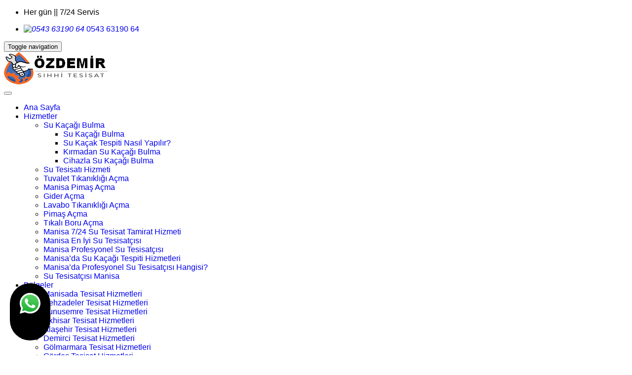

--- FILE ---
content_type: text/html; charset=UTF-8
request_url: https://www.sihhitesisat.net/pg_120_anafartalar-tesisatci-su-tesisatcisi-su-tesisat
body_size: 13313
content:
<!DOCTYPE html>
<html lang="tr">
									
						
		
		<html xmlns="https://www.w3.org/1999/xhtml" lang="tr-TR">
		
		<head>
			<script>
  (function(i,s,o,g,r,a,m){i['GoogleAnalyticsObject']=r;i[r]=i[r]||function(){
  (i[r].q=i[r].q||[]).push(arguments)},i[r].l=1*new Date();a=s.createElement(o),
  m=s.getElementsByTagName(o)[0];a.async=1;a.src=g;m.parentNode.insertBefore(a,m)
  })(window,document,'script','//www.google-analytics.com/analytics.js','ga');

  ga('create', 'G-YJY4WGB74P', 'auto');
  ga('send', 'pageview');

</script>
		
		<meta http-equiv="Content-Type" content="text/html; charset=UTF-8" />
		
			
				
				<title>
				Cumhuriyet Tesisat | &#9742;&#65039; 0543 63190 64			 	
			 	 
				</title>

<meta name="description" content=" &#9742;&#65039; 0543 63190 64 | Sıhhı Tesisat tamirat tadilat işleri yapılır. Klozet Lavabo Gider Tıkanıklığı Açma">
<meta name="keywords" content="tesisat , tıkanıklık, açma, kanal açma  "/>
<META NAME="author" CONTENT="Serdar Özdemir;sihhitesisatnet@gmail.com">
<META NAME="subject" CONTENT="Manisa Su Tesisatçısı & Tesisatçı & Su Tesisat & Su Kaçağı Tespiti">
<meta name="contact" content="sihhitesisatnet@gmail.com">
<META NAME="Geography" CONTENT="Dilşikar Mah. Borsa Cad. 70 Şehzadeler 45010 Manisa">
<meta name=”geo.region” content=”TR” />
<meta name=”geo.placename” content="Manisa" />
<meta name="language" CONTENT="Türkçe">
<meta name="copyright" CONTENT="Manisa Su Tesisatçısı & Tesisatçı & Su Tesisat & Su Kaçağı Tespiti">
<META NAME="zipcode" CONTENT="45010">
<META NAME="city" CONTENT="Manisa">
<META NAME="country" CONTENT="Türkiye">
<META NAME="Designer" CONTENT="Tamer Yüksel">
<meta name="google-site-verification" content="Vbzkam2mWNaPofyZN0cLsPltrDSWWu92ULx-vcWiWI0" /><meta name="yandex-verification" content="df6299aa05c688c0" /><link rel="author" href="https://plus.google.com/111115040455611312840" />
<META NAME="Publisher" CONTENT="Ankara Hosting Grafik Tasarım">
<meta name="revisit-after" content="10 days">
<meta name="robots" content="index, follow">
<meta name="googlebot" content="index, follow">
<meta property="datePublished"  content="2023-12-28">
<meta name="abstract" content="Su Tesisatçısı & Tesisatçı & Su Tesisat & Su Kaçağı Tespiti .Gider ve diğer tıkanıklıklarda özel ekipmanımız sayesinde hızlı çözüm sunuyoruz">
<meta name="twitter:site" content="@manisatesisatcinet">  
<meta name="twitter:creator" content="manisatesisatcinet">
<meta name="distribution" content="global">
<meta name="generator" content="UltraEdit">
<meta name="rating" CONTENT="general">
<meta name="host" CONTENT="www.ankarahosting.com">
<meta name="web_author" content="Tamer Yüksel">
<meta name="reply-to" content="sihhitesisatnet@gmail.com">

<meta property="fb:app_id" content=""> 
<meta property="article:author" content="https://www.facebook.com/sihhitesisat.net/">  
<meta property="article:publisher" content="https://www.facebook.com/sihhitesisat.net/">
<meta property="og:url" content="http://www.sihhitesisat.net" />
<meta property="og:type" content="website" />
<meta property="og:title" content="Cumhuriyet Tesisat" />
<meta property="og:description" content="Sıhhı Tesisat tamirat tadilat işleri yapılır. Klozet Lavabo Gider Tıkanıklığı Açma" />
<meta property="og:image"   content="http://www.sihhitesisat.net" />
  
<meta name="dc.language" CONTENT="TR">
<meta name="dc.source" CONTENT="http://sihhitesisat.net">
<meta name="dc.title" CONTENT="Manisa Su Tesisatçısı & Tesisatçı & Su Tesisat & Su Kaçağı Tespiti">
<meta name="dc.description" CONTENT="Su Tesisatçısı & Tesisatçı & Su Tesisat & Su Kaçağı Tespiti .Gider ve diğer tıkanıklıklarda özel ekipmanımız sayesinde hızlı çözüm sunuyoruz">

<link rel="author" href="https://plus.google.com/111115040455611312840" />
<link href="image/favicon.png" rel="shortcut icon" type="image/x-icon"/>
<link rel="canonical" href="http://sihhitesisat.net/" />
<link rel="canonical" href="https://sihhitesisat.net/" />
<link rel="canonical" href="http://www.sihhitesisat.net/" />	
<link  rel="alternate" hreflang="TR" />	
<!-- SıhhiTesisat Plumco --> 
	  <meta charset="utf-8">
    <meta http-equiv="X-UA-Compatible" content="IE=edge">
    <meta name="viewport" content="width=device-width, initial-scale=1">
    <meta name="author" content="wpOceans">    
    <link href="assets/css/font-awesome.min.css" rel="stylesheet">
    <link href="assets/css/themify-icons.css" rel="stylesheet">
    <link href="assets/css/flaticon.css" rel="stylesheet">
    <link href="assets/css/bootstrap.min.css" rel="stylesheet">
    <link href="assets/css/animate.css" rel="stylesheet">
    <link href="assets/css/owl.carousel.css" rel="stylesheet">
    <link href="assets/css/owl.theme.css" rel="stylesheet">
    <link href="assets/css/slick.css" rel="stylesheet">
    <link href="assets/css/slick-theme.css" rel="stylesheet">
    <link href="assets/css/swiper.min.css" rel="stylesheet">
    <link href="assets/css/owl.transitions.css" rel="stylesheet">
    <link href="assets/css/jquery.fancybox.css" rel="stylesheet">
    <link href="assets/css/odometer-theme-default.css" rel="stylesheet">
    <link href="assets/css/style.css" rel="stylesheet">	
    <link href="assets/css/lightbox.css" rel="stylesheet">
    <link href="assets/css/lightbox.min.css" rel="stylesheet"> 
</head>

<body>
    <div class="page-wrapper">
    	 <header id="header">
             <div class="topbar">
                <div class="container">
                    <div class="row">
                        <div class="col col-lg-7 col-md-5 col-sm-12 col-12">
                            <div class="contact-intro">
                                <ul>
                                    <li><i><img src="assets/images/icon/1.png" alt=""></i>Her gün     ||   7/24 Servis</li>
                                </ul>
                            </div>
                        </div>
                        <div class="col col-lg-5 col-md-7 col-sm-12 col-12">
                            <div class="contact-info">
                                <ul>
                                    <li><a href="tel:0543 63190 64"><i><img src="assets/images/icon/2.png" alt="0543 63190 64"></i> 0543 63190 64</a></li>
                                  <!--  <li class="lan-sec">
                                        <div class="lang-menu">
                                            <button class="flag-button">
                                                <span class="flag-img">
                                                    <img src="assets/images/flag/en.svg" alt="">
                                                    <span>English</span>
                                                </span>
                                            </button>
                                            <ul class=""> 
                                                <li class="flag-item">
                                                    <span class="flag-img">
                                                        <img src="assets/images/flag/es.png" alt="">
                                                        <span>Spain</span>
                                                    </span>
                                                </li>
                                                <li class="flag-item">
                                                    <span class="flag-img">
                                                        <img src="assets/images/flag/fr.png" alt="">
                                                        <span>France</span>
                                                    </span>
                                                </li>
                                                <li class="flag-item">
                                                    <span class="flag-img">
                                                        <img src="assets/images/flag/it.png" alt="">
                                                        <span>Italy</span>
                                                    </span>
                                                </li>

                                            </ul>
                                        </div>
                                    </li> --->
                                </ul>
                            </div>
                        </div>
                    </div>
                </div>
            </div>              <div class="wpo-site-header">
                <nav class="navigation navbar navbar-expand-lg navbar-light">
                    <div class="container">
                        <div class="row align-items-center">
                            <div class="col-lg-3 col-md-3 col-3 d-lg-none dl-block">
                                <div class="mobail-menu">
                                    <button type="button" class="navbar-toggler open-btn">
                                        <span class="sr-only">Toggle navigation</span>
                                        <span class="icon-bar first-angle"></span>
                                        <span class="icon-bar middle-angle"></span>
                                        <span class="icon-bar last-angle"></span>
                                    </button>
                                </div>
                            </div>
                            <div class="col-lg-2 col-md-6 col-6">
                                <div class="navbar-header">
                                    <a class="navbar-brand" href="index.php"><img src="image/logo.png"
                                            alt="Manisa Su Tesisatçısı & Tesisatçı & Su Tesisat & Su Kaçağı Tespiti"></a>
                                </div>
                            </div>


                          
                            <div class="col-lg-9 ">
                                <div id="navbar" class="collapse navbar-collapse navigation-holder">
                                    <button class="menu-close"><i class="ti-close"></i></button>
                                    <ul class="nav navbar-nav mb-2 mb-lg-0">
                                        <li><a   href="index.php">Ana Sayfa</a></li>
                                        <li class="menu-item-has-children">
                                            <a   href="#">Hizmetler</a>
                                            <ul class="sub-menu">
                                            	<li class="menu-item-has-children">
                                                    <a href="#">Su Kaçağı Bulma</a>
                                                    <ul class="sub-menu">
                                                        
					<li><a href="pg_30_su-kacagi-bulma">Su Kaçağı Bulma</a></li> 
						
					
					
					<li><a href="pg_31_su-kacak-tespiti-nasil-yapilir">Su Kaçak Tespiti Nasıl Yapılır?</a></li> 
						
					
					
					<li><a href="pg_32_kirmadan-su-kacagi-bulma">Kırmadan Su Kaçağı Bulma</a></li> 
						
					
					
					<li><a href="pg_33_cihazla-su-kacagi-bulma">Cihazla Su Kaçağı Bulma</a></li> 
						
					
					                                                    </ul>
                                                </li>
                                               
					<li><a href="pg_20_su-tesisati-hizmeti">Su Tesisatı Hizmeti</a></li> 
						
					
					
					<li><a href="pg_21_tuvalet-tikanikligi-acma">Tuvalet Tıkanıklığı Açma</a></li> 
						
					
					
					<li><a href="pg_2433_manisa-pimas-acma">Manisa Pimaş Açma</a></li> 
						
					
					
					<li><a href="pg_22_gider-acma">Gider Açma</a></li> 
						
					
					
					<li><a href="pg_23_lavabo-tikanikligi-acma">Lavabo Tıkanıklığı Açma</a></li> 
						
					
					
					<li><a href="pg_24_pimas-acma">Pimaş Açma</a></li> 
						
					
					
					<li><a href="pg_25_tikali-boru-acma">Tıkalı Boru Açma</a></li> 
						
					
					
					<li><a href="pg_3477_manisa-7-24-su-tesisat-tamirat-hizmeti">Manisa 7/24 Su Tesisat Tamirat Hizmeti </a></li> 
						
					
					
					<li><a href="pg_3478_manisa-en-iyi-su-tesisatcisi">Manisa En İyi Su Tesisatçısı </a></li> 
						
					
					
					<li><a href="pg_3479_manisa-profesyonel-su-tesisatcisi">Manisa Profesyonel Su Tesisatçısı</a></li> 
						
					
					
					<li><a href="pg_3480_manisada-su-kacagi-tespiti-hizmetleri">Manisa’da  Su Kaçağı Tespiti Hizmetleri </a></li> 
						
					
					
					<li><a href="pg_3481_manisada-profesyonel-su-tesisatcisi-hangisi">Manisa’da Profesyonel Su Tesisatçısı Hangisi?</a></li> 
						
					
					
					<li><a href="pg_3482_su-tesisatcisi-manisa">Su Tesisatçısı Manisa </a></li> 
						
					
					                                            </ul>
                                        </li>
                                         <li class="menu-item-has-children">
                                            <a  href="#">Bölgeler</a>
                                            <ul class="sub-menu">
                                                <li><a href="kategori_30_1_manisada-tesisat-hizmetleri">Manisada Tesisat Hizmetleri</a></li><li><a href="kategori_35_1_sehzadeler-tesisat-hizmetleri">Şehzadeler Tesisat Hizmetleri</a></li><li><a href="kategori_36_1_yunusemre-tesisat-hizmetleri">Yunusemre Tesisat Hizmetleri</a></li><li><a href="kategori_38_1_akhisar-tesisat-hizmetleri">Akhisar Tesisat Hizmetleri</a></li><li><a href="kategori_39_1_alasehir-tesisat-hizmetleri">Alaşehir Tesisat Hizmetleri</a></li><li><a href="kategori_40_1_demirci-tesisat-hizmetleri">Demirci Tesisat Hizmetleri</a></li><li><a href="kategori_41_1_golmarmara-tesisat-hizmetleri">Gölmarmara Tesisat Hizmetleri</a></li><li><a href="kategori_42_1_gordes-tesisat-hizmetleri">Gördes Tesisat Hizmetleri</a></li><li><a href="kategori_43_1_kirkagac-tesisat-hizmetleri">Kırkağaç Tesisat Hizmetleri</a></li><li><a href="kategori_44_1_koprubasi-tesisat-hizmetleri">Köprübaşı Tesisat Hizmetleri</a></li><li><a href="kategori_45_1_kula-tesisat-hizmetleri">Kula Tesisat Hizmetleri</a></li><li><a href="kategori_46_1_salihli-tesisat-hizmetleri">Salihli Tesisat Hizmetleri</a></li><li><a href="kategori_47_1_sarigol-tesisat-hizmetleri">Sarıgöl Tesisat Hizmetleri</a></li><li><a href="kategori_37_1_ahmetli-tesisat-hizmetleri">Ahmetli Tesisat Hizmetleri</a></li><li><a href="kategori_48_1_saruhanli-tesisat-hizmetleri">Saruhanlı Tesisat Hizmetleri</a></li><li><a href="kategori_50_1_selendi-tesisat-hizmetleri">Selendi Tesisat Hizmetleri</a></li><li><a href="kategori_51_1_soma-tesisat-hizmetleri">Soma Tesisat Hizmetleri</a></li><li><a href="kategori_52_1_turgutlu-tesisat-hizmetleri">Turgutlu  Tesisat Hizmetleri</a></li><li><a href="kategori_53_1_alaybey-tesisat-hizmetleri">Alaybey Tesisat Hizmetleri</a></li><li><a href="kategori_54_1_adakale-tesisat-hizmetleri">Adakale Tesisat Hizmetleri</a></li><li><a href="kategori_55_1_karaagacli-tesisat-hizmetleri">Karaağaçlı Tesisat Hizmetleri</a></li><li><a href="kategori_56_1_karaoglanli-tesisat-hizmetleri">Karaoğlanlı Tesisat Hizmetleri</a></li><li><a href="kategori_57_1_muradiye-tesisat-hizmetleri">Muradiye Tesisat Hizmetleri</a></li>                                            </ul>
                                        </li>
                                         <li class="menu-item-has-children">
                                            <a   href="#">Manisa Tesisat</a>
                                            <ul class="sub-menu">
                                               
					<li><a href="pg_100_manisa-tesisat">Manisa Tesisat</a></li> 
						
					
					
					<li><a href="pg_101_anafartalar-tesisat">Anafartalar Tesisat</a></li> 
						
					
					
					<li><a href="pg_102_75yil-tesisat">75.Yıl Tesisat</a></li> 
						
					
					
					<li><a href="pg_103_adakale-mahallesi-tesisat">Adakale Mahallesi Tesisat</a></li> 
						
					
					
					<li><a href="pg_104_adnan-menderes-mahallesi-tesisat">Adnan Menderes Mahallesi Tesisat</a></li> 
						
					
					
					<li><a href="pg_105_ahmet-bedevi-mahallesi-tesisat">Ahmet Bedevi Mahallesi Tesisat</a></li> 
						
					
					
					<li><a href="pg_106_akincilar-mahallesi-tesisat">Akıncılar Mahallesi Tesisat</a></li> 
						
					
					
					<li><a href="pg_107_akmescit-mahallesi-tesisat">Akmescit Mahallesi Tesisat</a></li> 
						
					
					
					<li><a href="pg_108_akpinar-mahallesi-tesisat">Akpınar Mahallesi Tesisat</a></li> 
						
					
					
					<li><a href="pg_109_alaybey-mahallesi-tesisat">Alaybey Mahallesi Tesisat</a></li> 
						
					
					
					<li><a href="pg_110_arda-mahallesi-tesisat">Arda Mahallesi Tesisat</a></li> 
						
					
					
					<li><a href="pg_111_ataturk-mahallesi-tesisat">Atatürk Mahallesi Tesisat</a></li> 
						
					
					
					<li><a href="pg_112_ayniali-mahallesi-tesisat">Ayniali Mahallesi Tesisat</a></li> 
						
					
					
					<li><a href="pg_113_barbaros-mahallesi-tesisat">Barbaros Mahallesi Tesisat</a></li> 
						
					
					
					<li><a href="pg_114_dere-mahallesi-tesisat">Dere Mahallesi Tesisat</a></li> 
						
					
					
					<li><a href="pg_115_dilseker-mahallesi-tesisat">Dilşeker Mahallesi Tesisat</a></li> 
						
					
					
					<li><a href="pg_116_dincer-mahallesi-tesisat">Dinçer Mahallesi Tesisat</a></li> 
						
					
					
					<li><a href="pg_117_ege-mahallesi-tesisat">Ege Mahallesi Tesisat</a></li> 
						
					
					
					<li><a href="pg_118_ellinciyil-mahallesi-tesisat">Ellinciyıl Mahallesi Tesisat</a></li> 
						
					
					
					<li><a href="pg_119_sehzadeler-tesisat">Şehzadeler Tesisat</a></li> 
						
					
					
					<li><a href="pg_120_cumhuriyet-tesisat">Cumhuriyet Tesisat</a></li> 
						
					
					
					<li><a href="pg_121_yunusemre-tesisat">Yunusemre Tesisat</a></li> 
						
					
					
					<li><a href="pg_122_carsi-tesisat">Çarşı Tesisat</a></li> 
						
					
					
					<li><a href="pg_123_ahmetli-tesisat">Ahmetli  Tesisat</a></li> 
						
					
					
					<li><a href="pg_124_akhisar-tesisat">Akhisar Tesisat</a></li> 
						
					
					
					<li><a href="pg_125_alasehir-tesisat">Alaşehir Tesisat</a></li> 
						
					
					
					<li><a href="pg_126_demirci-tesisat">Demirci Tesisat</a></li> 
						
					
					
					<li><a href="pg_127_golmarmara-tesisat">Gölmarmara  Tesisat</a></li> 
						
					
					
					<li><a href="pg_128_gordes-tesisat">Gördes  Tesisat</a></li> 
						
					
					
					<li><a href="pg_129_kirkagac-tesisat">Kırkağaç Tesisat</a></li> 
						
					
					
					<li><a href="pg_130_koprubasi-tesisat">Köprübaşı Tesisat</a></li> 
						
					
					
					<li><a href="pg_131_kula-tesisat">Kula Tesisat</a></li> 
						
					
					
					<li><a href="pg_132_salihli-tesisat">Salihli Tesisat</a></li> 
						
					
					
					<li><a href="pg_133_sarigol-tesisat">Sarıgöl Tesisat</a></li> 
						
					
					
					<li><a href="pg_134_saruhanli-tesisat">Saruhanlı Tesisat</a></li> 
						
					
					
					<li><a href="pg_135_selendi-tesisat">Selendi Tesisat</a></li> 
						
					
					
					<li><a href="pg_136_soma-tesisat">Soma Tesisat</a></li> 
						
					
					
					<li><a href="pg_137_turgutlu-tesisat">Turgutlu Tesisat</a></li> 
						
					
					
					<li><a href="pg_138_alaybey-tesisat">Alaybey Tesisat</a></li> 
						
					
					
					<li><a href="pg_139_karaagacli-tesisat">Karaağaçlı Tesisat</a></li> 
						
					
					
					<li><a href="pg_140_karaoglanli-tesisat">Karaoğlanlı Tesisat</a></li> 
						
					
					
					<li><a href="pg_141_muradiye-tesisat">Muradiye Tesisat</a></li> 
						
					
					
					<li><a href="pg_142_tevfikiye-tesisat">Tevfikiye Tesisat</a></li> 
						
					
					
					<li><a href="pg_143_mesir-tesisat">Mesir Tesisat</a></li> 
						
					
					
					<li><a href="pg_144_goktasli-tesisat">Göktaşlı Tesisat</a></li> 
						
					
					
					<li><a href="pg_145_nisancipasa-tesisat">Nişancıpaşa Tesisat</a></li> 
						
					
					
					<li><a href="pg_146_cobanisa-tesisat">Çobanisa Tesisat</a></li> 
						
					
					
					<li><a href="pg_147_kuyualan-tesisat">Kuyualan Tesisat</a></li> 
						
					
					
					<li><a href="pg_148_kuslubahce-tesisat">Kuşlubahçe Tesisat</a></li> 
						
					
					
					<li><a href="pg_149_guzelyurt-tesisat">Güzelyurt Tesisat</a></li> 
						
					
					
					<li><a href="pg_150_tevfikiye-tesisat">Tevfikiye Tesisat</a></li> 
						
					
					
					<li><a href="pg_3483_uncubozkoy-su-tesisatcisi">Uncubozköy Su Tesisatçısı </a></li> 
						
					
					
					<li><a href="pg_3484_sanayi-su-tesisatcisi">Sanayi Su Tesisatçısı </a></li> 
						
					
					
					<li><a href="pg_3528_turgutlu-su-tesisatcisi-tesisatci-su-tesisat-su-kacagi-tespiti">Turgutlu Su Tesisatçısı & Tesisatçı & Su Tesisat & Su kaçağı tespiti</a></li> 
						
					
					
					<li><a href="pg_3485_manisa-su-tesisatcisi">MANİSA SU TESİSATÇISI</a></li> 
						
					
					
					<li><a href="pg_3533_alaybey-su-tesisatcisi-tesisatci-su-tesisat-su-kacagi-tespiti">Alaybey Su Tesisatçısı & Tesisatçı & Su Tesisat & Su kaçağı tespiti</a></li> 
						
					
					
					<li><a href="pg_3486_muradiye-su-tesisatcisi">Muradiye Su Tesisatçısı</a></li> 
						
					
					
					<li><a href="pg_3541_manisa-lavabo-tikanikligi-acma-su-tesisatcisi-su-tesisat-tesisat">Manisa  Lavabo Tıkanıklığı Açma &Su Tesisatçısı & Su Tesisat &Tesisat</a></li> 
						
					
					
					<li><a href="pg_3487_manisa-su-kacagi-tespiti">Manisa Su Kaçağı Tespiti</a></li> 
						
					
					
					<li><a href="pg_3542_manisa-mutfak-tikanikligi-acma-su-tesisatcisi-su-tesisat-tesisat">Manisa Mutfak Tıkanıklığı Açma &Su Tesisatçısı & Su Tesisat &Tesisat</a></li> 
						
					
					
					<li><a href="pg_3522_manisa-su-tesisatcisi-tesisatci-su-tesisat-su-kacagi-tespiti">Manisa Su Tesisatçısı & Tesisatçı & Su Tesisat & Su kaçağı tespiti</a></li> 
						
					
					
					<li><a href="pg_3543_akhisar-su-tesisatcisi-tesisatci-su-tesisat-su-kacagi-tespiti">Akhisar Su Tesisatçısı & Tesisatçı & Su Tesisat & Su kaçağı tespiti</a></li> 
						
					
					
					<li><a href="pg_3523_manisa-su-tesisatcisi-tesisatci-su-tesisat-su-kacagi-tespiti">Manisa  Su Tesisatçısı & Tesisatçı & Su Tesisat & Su kaçağı tespiti</a></li> 
						
					
					
					<li><a href="pg_3544_salihli-su-tesisatcisi-tesisatci-su-tesisat-su-kacagi-tespiti">Salihli Su Tesisatçısı & Tesisatçı & Su Tesisat & Su kaçağı tespiti</a></li> 
						
					
					
					<li><a href="pg_3524_sanayi-su-tesisatcisi-tesisatci-su-tesisat-su-kacagi-tespiti">Sanayi Su Tesisatçısı & Tesisatçı & Su Tesisat & Su kaçağı tespiti</a></li> 
						
					
					
					<li><a href="pg_3545_alasehir-su-tesisatcisi-tesisatci-su-tesisat-su-kacagi-tespiti">Alaşehir Su Tesisatçısı & Tesisatçı & Su Tesisat & Su kaçağı tespiti</a></li> 
						
					
					
					<li><a href="pg_3525_guzelyurt-su-tesisatcisi-tesisatci-su-tesisat-su-kacagi-tespiti">Güzelyurt Su Tesisatçısı & Tesisatçı & Su Tesisat & Su kaçağı tespiti</a></li> 
						
					
					
					<li><a href="pg_3546_soma-su-tesisatcisi-tesisatci-su-tesisat-su-kacagi-tespiti">Soma Su Tesisatçısı & Tesisatçı & Su Tesisat & Su kaçağı tespiti</a></li> 
						
					
					
					<li><a href="pg_3526_muradiye-su-tesisatcisi-tesisatci-su-tesisat-su-kacagi-tespiti">Muradiye Su Tesisatçısı & Tesisatçı & Su Tesisat & Su kaçağı tespiti</a></li> 
						
					
					
					<li><a href="pg_3527_saruhanli-su-tesisatcisi-tesisatci-su-tesisat-su-kacagi-tespiti">Saruhanlı Su Tesisatçısı & Tesisatçı & Su Tesisat & Su kaçağı tespiti</a></li> 
						
					
					                                            </ul>
                                        </li>
                                         <li class="menu-item-has-children">
                                            <a   href="#">İzmir </a>
                                            <ul class="sub-menu">
                                               
					<li><a href="pg_3100_izmir-tesisat">İzmir Tesisat</a></li> 
						
					
					
					<li><a href="pg_3101_alaybey-tesisat">Alaybey Tesisat</a></li> 
						
					
					
					<li><a href="pg_3102_aliaga-tesisat">Aliağa Tesisat</a></li> 
						
					
					
					<li><a href="pg_3103_alpaslan-tesisat">Alpaslan Tesisat</a></li> 
						
					
					
					<li><a href="pg_3104_alsancak-tesisat">Alsancak Tesisat</a></li> 
						
					
					
					<li><a href="pg_3105_altindag-tesisat">Altındağ Tesisat</a></li> 
						
					
					
					<li><a href="pg_3106_atakoy-tesisat">Ataköy Tesisat</a></li> 
						
					
					
					<li><a href="pg_3107_balcova-tesisat">Balçova Tesisat</a></li> 
						
					
					
					<li><a href="pg_3108_basmane-tesisat">Basmane Tesisat</a></li> 
						
					
					
					<li><a href="pg_3109_bayindir-tesisat">Bayındır Tesisat</a></li> 
						
					
					
					<li><a href="pg_3110_bayrakli-tesisat">Bayraklı Tesisat</a></li> 
						
					
					
					<li><a href="pg_3111_beydag-tesisat">Beydağ Tesisat</a></li> 
						
					
					
					<li><a href="pg_3112_bornova-tesisat">Bornova Tesisat</a></li> 
						
					
					
					<li><a href="pg_3113_buca-tesisat">Buca Tesisat</a></li> 
						
					
					
					<li><a href="pg_3114_buyukcigli-tesisat">Büyükçiğli Tesisat</a></li> 
						
					
					
					<li><a href="pg_3115_cumhuriyet-tesisat">Cumhuriyet Tesisat</a></li> 
						
					
					
					<li><a href="pg_3116_camdibi-tesisat">Çamdibi Tesisat</a></li> 
						
					
					
					<li><a href="pg_3117_cesme-tesisat">Çeşme Tesisat</a></li> 
						
					
					
					<li><a href="pg_3118_cigli-tesisat">Çiğli Tesisat</a></li> 
						
					
					
					<li><a href="pg_3119_degirmendere-tesisat">Değirmendere Tesisat</a></li> 
						
					
					
					<li><a href="pg_3120_denizbostanlisi-tesisat">Denizbostanlısı Tesisat</a></li> 
						
					
					
					<li><a href="pg_3121_egekent-tesisat">Egekent Tesisat</a></li> 
						
					
					
					<li><a href="pg_3122_fahrettin-altay-tesisat">Fahrettin Altay Tesisat</a></li> 
						
					
					
					<li><a href="pg_3123_esrefpasa-tesisat">Eşrefpaşa  Tesisat</a></li> 
						
					
					
					<li><a href="pg_3124_foca-tesisat">Foça Tesisat</a></li> 
						
					
					
					<li><a href="pg_3125_gaziemir-tesisat">Gaziemir Tesisat</a></li> 
						
					
					
					<li><a href="pg_3126_gorece-tesisat">Görece Tesisat</a></li> 
						
					
					
					<li><a href="pg_3127_koprubasi-tesisat">Köprübaşı  Tesisat</a></li> 
						
					
					
					<li><a href="pg_3128_gumuldur-tesisat">Gümüldür  Tesisat</a></li> 
						
					
					
					<li><a href="pg_3129_gumuspala-tesisat">Gümüşpala Tesisat</a></li> 
						
					
					
					<li><a href="pg_3130_gurcesme-tesisat">Gürçeşme Tesisat</a></li> 
						
					
					
					<li><a href="pg_3131_guzelbahce-tesisat">Güzelbahçe Tesisat</a></li> 
						
					
					
					<li><a href="pg_3132_harmandali-tesisat">Harmandalı Tesisat</a></li> 
						
					
					
					<li><a href="pg_3133_guzelyali-tesisat">Güzelyalı Tesisat</a></li> 
						
					
					
					<li><a href="pg_3134_hatay-tesisat">Hatay Tesisat</a></li> 
						
					
					
					<li><a href="pg_3135_isikkent-tesisat">Işıkkent Tesisat</a></li> 
						
					
					
					<li><a href="pg_3136_karabaglar-tesisat">Karabağlar Tesisat</a></li> 
						
					
					
					<li><a href="pg_3137_kahramanlar-tesisat">Kahramanlar Tesisat</a></li> 
						
					
					
					<li><a href="pg_3138_karsiyaka-tesisat">Karşıyaka Tesisat</a></li> 
						
					
					
					<li><a href="pg_3139_kemeralti-tesisat">Kemeraltı Tesisat</a></li> 
						
					
					
					<li><a href="pg_3140_bergama-tesisat">Bergama Tesisat</a></li> 
						
					
					
					<li><a href="pg_3141_kucukyali-tesisat">Küçükyalı Tesisat</a></li> 
						
					
					
					<li><a href="pg_3142_pasaport-tesisat">Pasaport Tesisat</a></li> 
						
					
					
					<li><a href="pg_3143_urla-tesisat">Urla  Tesisat</a></li> 
						
					
					
					<li><a href="pg_3144_ucyol-tesisat">Üçyol Tesisat</a></li> 
						
					
					
					<li><a href="pg_3145_yeni-girne-tesisat">Yeni Girne Tesisat</a></li> 
						
					
					
					<li><a href="pg_3146_seferihisar-tesisat">Seferihisar Tesisat</a></li> 
						
					
					
					<li><a href="pg_3147_mithatpasa-tesisat">Mithatpasa Tesisat</a></li> 
						
					
					
					<li><a href="pg_3148_narlidere-tesisat">Narlıdere Tesisat</a></li> 
						
					
					
					<li><a href="pg_3149_nergiz-tesisat">Nergiz Tesisat</a></li> 
						
					
					
					<li><a href="pg_3150_pasaport-tesisat">Pasaport Tesisat</a></li> 
						
					
					
					<li><a href="pg_3534_foca-su-tesisatcisi-tesisatci-su-tesisat-su-kacagi-tespiti">Foça  Su Tesisatçısı & Tesisatçı & Su Tesisat & Su kaçağı tespiti</a></li> 
						
					
					
					<li><a href="pg_3535_yeni-foca-su-tesisatcisi-tesisatci-su-tesisat-su-kacagi-tespiti">Yeni Foça  Su Tesisatçısı & Tesisatçı & Su Tesisat & Su kaçağı tespiti</a></li> 
						
					
					
					<li><a href="pg_3536_eski-foca-su-tesisatcisi-tesisatci-su-tesisat-su-kacagi-tespiti">Eski Foça  Su Tesisatçısı & Tesisatçı & Su Tesisat & Su kaçağı tespiti</a></li> 
						
					
					
					<li><a href="pg_3537_aliaga-su-tesisatcisi-tesisatci-su-tesisat-su-kacagi-tespiti">Aliağa Su Tesisatçısı & Tesisatçı & Su Tesisat & Su kaçağı tespiti</a></li> 
						
					
					
					<li><a href="pg_3538_cesme-su-tesisatcisi-tesisatci-su-tesisat-su-kacagi-tespiti">Çeşme Su Tesisatçısı & Tesisatçı & Su Tesisat & Su kaçağı tespiti</a></li> 
						
					
					
					<li><a href="pg_3539_alacati-su-tesisatcisi-tesisatci-su-tesisat-su-kacagi-tespiti">Alaçatı Su Tesisatçısı & Tesisatçı & Su Tesisat & Su kaçağı tespiti</a></li> 
						
					
					
					<li><a href="pg_3540_dalyan-su-tesisatcisi-tesisatci-su-tesisat-su-kacagi-tespiti">Dalyan Su Tesisatçısı & Tesisatçı & Su Tesisat & Su kaçağı tespiti</a></li> 
						
					
					
					<li><a href="pg_3547_bornova-su-tesisatcisi-tesisatci-su-tesisat-su-kacagi-tespiti">Bornova  Su Tesisatçısı & Tesisatçı & Su Tesisat & Su kaçağı tespiti </a></li> 
						
					
					
					<li><a href="pg_3548_bornova-ataturk-su-tesisatcisi-tesisatci-tesisat-su-kacagi-tespiti">Bornova  Atatürk Su Tesisatçısı &Tesisatçı &Tesisat&Su kaçağı tespiti </a></li> 
						
					
					
					<li><a href="pg_3569_su-kacagi-tespiti-tesisatci-su-tesisat-ayvalik-su-tesisatcisi">Su kaçağı tespiti & Tesisatçı & Su Tesisat &Ayvalık Su Tesisatçısı</a></li> 
						
					
					
					<li><a href="pg_3570_su-kacagi-tespiti-tesisatci-su-tesisat-akcay-su-tesisatcisi"> Su kaçağı tespiti & Tesisatçı & Su Tesisat &Akçay Su Tesisatçısı</a></li> 
						
					
					
					<li><a href="pg_3571_su-kacagi-tespiti-tesisatci-su-tesisat-burhaniye-su-tesisatcisi">Su kaçağı tespiti & Tesisatçı & Su Tesisat & Burhaniye Su Tesisatçısı</a></li> 
						
					
					
					<li><a href="pg_3572_su-kacagi-tespiti-tesisatci-su-tesisat-edremit-su-tesisatcisi">Su kaçağı tespiti & Tesisatçı & Su Tesisat &Edremit Su Tesisatçısı</a></li> 
						
					
					
					<li><a href="pg_3573_su-kacagi-tespiti-tesisatci-su-tesisat-candarli-su-tesisatcisi">Su kaçağı tespiti & Tesisatçı & Su Tesisat & Çandarlı Su Tesisatçısı</a></li> 
						
					
					
					<li><a href="pg_3574_su-kacagi-tespiti-tesisatci-su-tesisat-sarimsakli-su-tesisatcis"> Su kaçağı tespiti & Tesisatçı & Su Tesisat & Sarımsaklı Su Tesisatçıs</a></li> 
						
					
					
					<li><a href="pg_3575_su-kacagi-tespiti-tesisatci-su-tesisat-davutlar-su-tesisatcisi"> Su kaçağı tespiti & Tesisatçı & Su Tesisat & Davutlar Su Tesisatçısı</a></li> 
						
					
					
					<li><a href="pg_3576_su-kacagi-tespiti-tesisatci-su-tesisat-selcuk-su-tesisatcisi">Su kaçağı tespiti & Tesisatçı & Su Tesisat &Selçuk Su Tesisatçısı</a></li> 
						
					
					
					<li><a href="pg_3577_su-kacagi-tespiti-tesisatci-su-tesisat-kusadasi-su-tesisatcisi">Su kaçağı tespiti & Tesisatçı & Su Tesisat & Kuşadasi Su Tesisatçısı </a></li> 
						
					
					
					<li><a href="pg_3578_su-kacagi-tespiti-tesisatci-su-tesisat-didim-su-tesisatcisi"> Su kaçağı tespiti & Tesisatçı & Su Tesisat & Didim Su Tesisatçısı</a></li> 
						
					
					
					<li><a href="pg_3579_su-kacagi-tespiti-tesisatci-su-tesisat-dikili-su-tesisatcisi"> Su kaçağı tespiti & Tesisatçı & Su Tesisat &Dikili Su Tesisatçısı </a></li> 
						
					
					
					<li><a href="pg_3580_su-kacagi-tespiti-tesisatci-su-tesisat-sakran-su-tesisatcisi">Su kaçağı tespiti& Tesisatçı & Su Tesisat &Şakran Su Tesisatçısı</a></li> 
						
					
					
					<li><a href="pg_3581_su-kacagi-tespiti-tesisatci-su-tesisat-ahmetbeyli-su-tesisatcisi">Su kaçağı tespiti & Tesisatçı & Su Tesisat &Ahmetbeyli Su Tesisatçısı</a></li> 
						
					
					
					<li><a href="pg_3582_su-kacagi-tespiti-tesisatci-su-tesisat-kemalpasa-su-tesisatcisi">Su kaçağı tespiti & Tesisatçı & Su Tesisat & Kemalpaşa Su Tesisatçısı</a></li> 
						
					
					
					<li><a href="pg_3583_su-kacagi-tespiti-tesisatci-su-tesisat-cardak-su-tesisatcisi"> Su kaçağı tespiti & Tesisatçı & Su Tesisat & Çardak Su Tesisatçısı</a></li> 
						
					
					
					<li><a href="pg_3584_canakkale-su-tesisatcisi-tesisatci-su-tesisat-su-kacagi-tespiti">Çanakkale Su Tesisatçısı & Tesisatçı & Su Tesisat & Su kaçağı tespiti</a></li> 
						
					
					                                            </ul>
                                        </li>
                                        
                                       <li class="menu-item-has-children">
                                            <a   href="#">Blog</a>
                                            <ul class="sub-menu">
                                               
					<li><a href="pg_3512_manisa-mutfak-tikaniklik-acma-nasil-yapilir">Manisa Mutfak Tıkanıklık Açma Nasıl Yapılır?</a></li> 
						
					
					
					<li><a href="pg_3491_manisa-su-kacagi-tespiti-nasil-yapilir">Manisa Su Kaçağı Tespiti Nasıl Yapılır?</a></li> 
						
					
					
					<li><a href="pg_3492_manisa-su-kacagi-tespit-yapilirken-nelere-dikkat-edilmeli">Manisa Su Kaçağı Tespit Yapılırken Nelere Dikkat Edilmeli?</a></li> 
						
					
					
					<li><a href="pg_3493_manisa-kirmadan-su-kacagi-tespiti-nedir">Manisa Kırmadan Su Kaçağı Tespiti Nedir?</a></li> 
						
					
					
					<li><a href="pg_3494_manisa-kirmadan-su-kacagi-tespit-nasil-yapilir">Manisa Kırmadan Su Kaçağı Tespit Nasıl Yapılır?</a></li> 
						
					
					
					<li><a href="pg_3495_manisa-su-kacagi-bulma-kirmadan-nasil-olur">Manisa Su Kaçağı Bulma Kırmadan Nasıl Olur?</a></li> 
						
					
					
					<li><a href="pg_3496_manisa-kamerali-su-kacagi-tespiti-nasil-yapilir">Manisa Kameralı Su Kaçağı Tespiti Nasıl Yapılır?</a></li> 
						
					
					
					<li><a href="pg_3498_manisa-su-kacak-tespit-hizmeti-nereden-alinir">Manisa Su Kaçak Tespit Hizmeti Nereden Alınır?</a></li> 
						
					
					
					<li><a href="pg_3497_manisa-su-kacak-tespiti-hizmetinde-dogru-adres">Manisa Su Kaçak Tespiti Hizmetinde Doğru Adres</a></li> 
						
					
					
					<li><a href="pg_3499_manisa-tesisat-hizmeti-nereden-alinir">Manisa Tesisat Hizmeti Nereden Alınır?</a></li> 
						
					
					
					<li><a href="pg_3500_manisa-tesisatci-sizlere-hangi-konuda-yardimci-olabilir">Manisa Tesisatcı Sizlere Hangi Konuda Yardımcı Olabilir?</a></li> 
						
					
					
					<li><a href="pg_3501_manisa-su-tesisatcisi-hizmetinde-en-iyi-adres">Manisa Su Tesisatcısı Hizmetinde En İyi Adres</a></li> 
						
					
					
					<li><a href="pg_3502_manisa-cesmeci-hizmeti-ile-sorunlariniza-kesin-cozum">Manisa Çeşmeci Hizmeti ile Sorunlarınıza Kesin Çözüm</a></li> 
						
					
					
					<li><a href="pg_3503_manisa-gider-acma-nedir-nasil-yapilir">Manisa Gider Açma Nedir, Nasıl Yapılır?</a></li> 
						
					
					
					<li><a href="pg_3490_tesisat-ustasi"> Tesisat Ustası</a></li> 
						
					
					
					<li><a href="pg_3504_manisa-tikali-gider-acma-hizmeti-nereden-alinir">Manisa Tıkalı Gider Açma Hizmeti Nereden Alınır?</a></li> 
						
					
					
					<li><a href="pg_3505_muradiye-tesisatci-hizmeti-ile-sorunlarinizi-aninda-cozuyoruz">Muradiye Tesisatcı Hizmeti ile Sorunlarınızı Anında Çözüyoruz</a></li> 
						
					
					
					<li><a href="pg_3509_muradiye-tikali-gider-acma-nasil-yapilir">Muradiye Tıkalı Gider Açma Nasıl Yapılır?</a></li> 
						
					
					
					<li><a href="pg_3506_muradiye-su-tesisatcisi-hizmeti-nereden-alinir">Muradiye Su Tesisatcısı Hizmeti Nereden Alınır?</a></li> 
						
					
					
					<li><a href="pg_3559_saruhanli-gider-acma-hizmetinde-dogru-adres">Saruhanlı Gider Açma Hizmetinde Doğru Adres</a></li> 
						
					
					
					<li><a href="pg_3507_muradiye-cesmeci-hizmeti-nereden-alinir">Muradiye Çeşmeci Hizmeti Nereden Alınır?</a></li> 
						
					
					
					<li><a href="pg_3508_muradiye-su-kacagi-tespit-nasil-yapilir">Muradiye Su Kaçağı Tespit Nasıl Yapılır?</a></li> 
						
					
					
					<li><a href="pg_3516_muradiye-dogalgaz-tesisat-hizmeti">Muradiye Doğalgaz Tesisat Hizmeti</a></li> 
						
					
					
					<li><a href="pg_3520_manisa-tuvalet-tikanikligi-acma-nasil-yapilir">Manisa Tuvalet Tıkanıklığı Açma Nasıl Yapılır?</a></li> 
						
					
					
					<li><a href="pg_3551_saruhanli-su-kacagi-bulma-kirmadan-nasil-yapilir">Saruhanlı Su Kaçağı Bulma Kırmadan Nasıl Yapılır?</a></li> 
						
					
					
					<li><a href="pg_3557_saruhanli-su-tesisatcisi-hizmeti-nereden-alinir">Saruhanlı Su Tesisatçısı Hizmeti Nereden Alınır?</a></li> 
						
					
					
					<li><a href="pg_3560_saruhanli-tikali-gider-acma-hizmeti-nereden-alinir">Saruhanlı Tıkalı Gider Açma Hizmeti Nereden Alınır?</a></li> 
						
					
					
					<li><a href="pg_3568_gordes-tesisat-hizmeti-ile-sorunlariniza-hizli-cozum">Gördes Tesisat Hizmeti ile Sorunlarınıza Hızlı Çözüm</a></li> 
						
					
					
					<li><a href="pg_3517_manisa-banyo-tikanikligi-acma-hizmeti-nerede-alinir">Manisa Banyo Tıkanıklığı Açma Hizmeti Nerede Alınır?</a></li> 
						
					
					
					<li><a href="pg_3518_muradiye-mutfak-tikanikligi-acma-hizmeti-ile-sorunlarinizdan-kurtulun">Muradiye Mutfak Tıkanıklığı Açma Hizmeti ile Sorunlarınızdan Kurtulun</a></li> 
						
					
					
					<li><a href="pg_3558_saruhanli-cesmeci-hizmeti-7-24">Saruhanlı Çeşmeci Hizmeti 7/24</a></li> 
						
					
					
					<li><a href="pg_3511_muradiye-su-kacagi-tespit-nasil-yapilir">Muradiye Su Kaçağı Tespit Nasıl Yapılır?</a></li> 
						
					
					
					<li><a href="pg_3519_muradiye-banyo-gideri-acma-hizmetinde-dogru-adres">Muradiye Banyo Gideri Açma Hizmetinde Doğru Adres</a></li> 
						
					
					
					<li><a href="pg_3521_muradiye-sihhi-tesisatci-hizmeti-nereden-alinir">Muradiye Sıhhi Tesisatçı Hizmeti Nereden Alınır?</a></li> 
						
					
					
					<li><a href="pg_3529_manisa-nobetci-tesisatci-7-24-hizmet-sunuyoruz">Manisa Nöbetçi Tesisatçı: 7/24 Hizmet Sunuyoruz</a></li> 
						
					
					
					<li><a href="pg_3510_muradiye-tesisat-hizmeti-nereden-alinir">Muradiye Tesisat Hizmeti Nereden Alınır?</a></li> 
						
					
					
					<li><a href="pg_3514_manisa-dogalgaz-tesisat-hizmeti-nereden-alinir">Manisa Doğalgaz Tesisat Hizmeti Nereden Alınır?</a></li> 
						
					
					
					<li><a href="pg_3567_gordes-tikali-gider-acma-hizmeti-nereden-alinir">Gördes Tıkalı Gider Açma Hizmeti Nereden Alınır?</a></li> 
						
					
					
					<li><a href="pg_3530_muradiye-nobetci-tesisatci-hizmetimiz-7-24-sunuluyor">Muradiye Nöbetçi Tesisatçı Hizmetimiz 7/24 Sunuluyor</a></li> 
						
					
					
					<li><a href="pg_3532_saruhanli-su-kacagi-tespiti-hizmeti-nereden-alinir">Saruhanlı Su Kaçağı Tespiti Hizmeti Nereden Alınır?</a></li> 
						
					
					
					<li><a href="pg_3563_gordes-cesmeci-hizmeti-nereden-alinir">Gördes Çeşmeci Hizmeti Nereden Alınır?</a></li> 
						
					
					
					<li><a href="pg_3566_gordes-su-kacagi-tespiti-hizmeti-nereden-alinir">Gördes Su Kaçağı Tespiti Hizmeti Nereden Alınır?</a></li> 
						
					
					
					<li><a href="pg_3531_muradiye-tuvalet-tikanikligi-acma-hizmetinde-dogru-adres">Muradiye Tuvalet Tıkanıklığı Açma Hizmetinde Doğru Adres</a></li> 
						
					
					
					<li><a href="pg_3550_saruhanli-su-kacagi-tespit-islemlerinde-dogru-adres">Saruhanlı Su Kaçağı Tespit İşlemlerinde Doğru Adres</a></li> 
						
					
					
					<li><a href="pg_3556_saruhanli-tesisatci-hizmeti-7-24">Saruhanlı Tesisatçı Hizmeti 7/24</a></li> 
						
					
					
					<li><a href="pg_3562_gordes-su-tesisatcisi-ile-sorunlarina-kolay-cozum">Gördes Su Tesisatçısı ile Sorunlarına Kolay Çözüm</a></li> 
						
					
					
					<li><a href="pg_3565_manisa-su-tesisat-servisi-hizmeti-7-24">Manisa Su Tesisat Servisi Hizmeti 7/24</a></li> 
						
					
					
					<li><a href="pg_3515_manisa-sihhi-tesisatci-ile-sorunlariniza-kesin-cozum">Manisa Sıhhi Tesisatçı ile Sorunlarınıza Kesin Çözüm</a></li> 
						
					
					
					<li><a href="pg_3549_saruhanli-kirmadan-su-kacagi-tespiti-nasil-yapilir">Saruhanlı Kırmadan Su Kaçağı Tespiti Nasıl Yapılır?</a></li> 
						
					
					
					<li><a href="pg_3552_saruhanli-kamerali-su-kacagi-tespiti-hizmetinde-en-iyi-adres">Saruhanlı Kameralı Su Kaçağı Tespiti Hizmetinde En İyi Adres</a></li> 
						
					
					
					<li><a href="pg_3564_gordes-su-kacagi-tespit-hizmetiyle-sorunlariniz-cozulsun">Gördes Su Kaçağı Tespit Hizmetiyle Sorunlarınız Çözülsün</a></li> 
						
					
					
					<li><a href="pg_3553_saruhanli-su-kacak-tespiti-nasil-yapilir">Saruhanlı Su Kaçak Tespiti Nasıl Yapılır?</a></li> 
						
					
					
					<li><a href="pg_3554_saruhanli-su-kacak-tespit-hizmeti-nereden-alinir">Saruhanlı Su Kaçak Tespit Hizmeti Nereden Alınır?</a></li> 
						
					
					
					<li><a href="pg_3555_saruhanli-tesisat-hizmetleri-ile-sorunlariniz-cozulsun">Saruhanlı Tesisat Hizmetleri ile Sorunlarınız Çözülsün</a></li> 
						
					
					
					<li><a href="pg_3561_gordes-tesisatci-hizmeti-nereden-alinir">Gördes Tesisatçı Hizmeti Nereden Alınır?</a></li> 
						
					
					                                            </ul>
                                        </li>
                                         
                                        <li class="menu-item-has-children">
                                            <a  href="#">Galeriler</a>
                                            <ul class="sub-menu">                                                
                                                 <li><a href="2_bolum_fotolar">Foto Galeri</a></li>
                                                 <li><a href="mdl_video">Video Galeri</a></li>
                                            </ul>
                                        </li>
                                        									
                                        								                                         							   									
                                        	
                                    </ul>

                                </div> 
                            </div>
                            <div class="col col-lg-1 ">
                                <div class="header-right">
                                    <div class="header-search-form-wrapper">
                                        <div class="cart-search-contact">
                                            <button class="search-toggle-btn"><i
                                                    class="fi flaticon-magnifiying-glass"></i></button>
                                            <div class="header-search-form">
                                                <form>
                                                    <div>
                                                        <input type="text" class="form-control"
                                                            placeholder="Search here...">
                                                        <button type="submit"><i
                                                                class="fi flaticon-magnifiying-glass"></i></button>
                                                    </div>
                                                </form>
                                            </div>
                                        </div>
                                    </div>
                                    <div class="close-form">
                                        <a class="theme-btn" href="mdl_iletisim">İLETİŞİM</a>
                                    </div>
                                </div>
                            </div>
                        </div>
                    </div> 
                </nav>
            </div>
        </header>     
   <section class="wpo-page-title">
            <div class="container">
                <div class="row">
                    <div class="col col-xs-12">
                        <div class="wpo-breadcumb-wrap">
                            <h2>Cumhuriyet Tesisat</h2>
                            <ol class="wpo-breadcumb-wrap">
                                <li><a href="index.php">Ana Sayfa</a></li>
                                <li><a href="kategori_10_1_manisa-tesisat">Manisa Tesisat </a></li>
                                <li>Cumhuriyet Tesisat</li>
                            </ol>
                        </div>
                    </div>
                </div>  
            </div>  
        </section>
        

   <section class="wpo-blog-single-section section-padding">
            <div class="container">
                <div class="row">
                    <div class="col col-lg-8 col-12">
                        <div class="wpo-blog-content">
                            <div class="post format-standard-image">
                                <div class="entry-media">
                                                                      <img class="img-responsive" src="image/genel/big/manisa-tesisat.jpg" alt="">
                                                                 </div>
                                <br>
                                <h2>Tesisat Hizmetleri Cumhuriyet</h2>
                                <h4>
	<strong>Su Ka&ccedil;ak Tespiti</strong></h4>
<div>
	Kameralı sistemlerle su ka&ccedil;ağı bulma konusunda geniş bir tecr&uuml;beye sahip olmak yıllarca bu problemler &uuml;zerinde &ccedil;alışmaktan ge&ccedil;er. Her dairede farklı bir su sızıntısı tespit ediyorsunuz ve gittiğimiz her dairenin tesisatı birbirinden farklı ustaların elinden ge&ccedil;miştir.</div>
<h4>
	<strong>Gider A&ccedil;ma&nbsp;</strong></h4>
<div>
	Tıkalı kanal kanalizasyon a&ccedil;ma kanal kanalizasyon hatları a&ccedil;ma. Bilgi İ&ccedil;in Arayınız. G&uuml;&ccedil;l&uuml; Makine Parkı. Uygun Fiyat Garantii. Kaliteli Hizmet. Hizmetler: Tıkanıklık A&ccedil;ma Servisi, Kanal Arıza Servisi, Kanalizasyon Temizliği, Vindaj&ouml;r Hizmetleri.</div>
<h4>
	<strong>Ka&ccedil;ak Bulma</strong></h4>
<div>
	Manisa&#39;da Konut Ve İş Yerlerinde Oluşan Su Ka&ccedil;akları Noktasal Yer Tespiti Ve Tamiri. Ev Ve İş Yerlerinin Su Tesisatlarında Oluşan Ka&ccedil;akların Nokta Tespiti Ve Tamiri. Kameralı tesisat g&ouml;r&uuml;nt&uuml;. Acil Usta Su Tesisat&ccedil;ısı. Kameralı Su Ka&ccedil;ağı Bulma. Kırmadan su ka&ccedil;ak tespiti.</div>
<h4>
	<strong>Kanal Temizleme</strong></h4>
<div>
	Tıkanıklık A&ccedil;ma. Lavabo Tuvalet Tıkanıklıkları İ&ccedil;in Hemen Arayın. Son teknoloji makinalar ile tıkanık tesisatlar a&ccedil;ılır ve temizlenir. 7/24. Hizmet Desteği. Hizmetler: Tuvalet Tıkanıklığı A&ccedil;ma, Lavabo TIkanıklığı A&ccedil;ma, &Ouml;zel Vidanj&ouml;r Hizmetleri, Mutfak Gideri A&ccedil;ma.</div>
<h4>
	<strong>Kırmadan Su Ka&ccedil;ağı Tespiti&nbsp;&nbsp;</strong></h4>
<div>
	Firma olarak bu teknolojiye sahip olmakta ve bu teknolojiyi m&uuml;şterilerimiz i&ccedil;in hem olduk&ccedil;a iyi bir şekilde hem de uygun fiyatlar ile sunmaktayız. Kırmadan su ka&ccedil;ağı tespiti bulmak i&ccedil;in b&uuml;t&uuml;n teknolojik sisteme sahip ve bu alanda profesyonel olan personelimiz bulunmaktadır</div>
<h4>
	Başlıca Hizmetlerimiz</h4>
<ul>
	<li>
		Sıhhi Tesisat 7/24 Servis Hizmetleri</li>
	<li>
		Su Ka&ccedil;ak Tespiti</li>
	<li>
		Tıkalı Boru A&ccedil;ma</li>
	<li>
		Banyo Mutfak Lavabo Gideri A&ccedil;ma</li>
	<li>
		Tuvalet Tıkanıklığı A&ccedil;ma</li>
	<li>
		Klozet Tesisatı 7/24 Servis Hizmetleri</li>
	<li>
		Kanalizasyon Tıkanıklığı A&ccedil;ma</li>
	<li>
		Kameralı Kanal Boru G&ouml;r&uuml;nt&uuml;leme</li>
	<li>
		Tuvalet Tesisatı 7/24 Servis Hizmetleri</li>
	<li>
		Su Tesisatı 7/24 Servis Hizmetleri</li>
	<li>
		Doğalgaz Tesisatı Bakım , Onarım</li>
	<li>
		Kalorifer ve Sıhhi Tesisat Bakım , Onarım</li>
	<li>
		Kombi Tamiri Bakım , Onarım</li>
	<li>
		Yerden Isıtma Sistemi</li>
	<li>
		Şofben Bakım , Onarım</li>
	<li>
		Doğalgaz D&ouml;n&uuml;ş&uuml;m&uuml;</li>
	<li>
		Hidrofor Arıza, Bakım ve Onarım</li>
	<li>
		Mutfak, Banyo, Kanal Tıkanıklıkları</li>
	<li>
		Oksijen ve Elektrik Kaynak İşleri</li>
	<li>
		Su Deposu Tamir, Bakım ve Onarım</li>
	<li>
		Yağmur Olukları Yenileme&nbsp;</li>
</ul>
                                <blockquote>
                                    <p style="text-align: justify;">	Cumhuriyet sokaklarında her t&uuml;r tesisat hizmeti vermekteyiz</p>
                                </blockquote>
                               
                                
                            </div>

                            <div class="tag-share clearfix">
                                <div class="tag">
                                    <span>Etiketler: </span>
                                    <ul>
                                                                                                                     <li><a href="tag_tesisat">tesisat</a></li>
                                                                                                                </ul>
                                </div>
                            </div>  
                            <div class="tag-share-s2 clearfix">
                                <div class="tag">
                                    <span>Paylaşın: </span>
                                                                        		<table style=" margin-top:10px;border-left:0 solid #B5A3A7; border-right:0 solid #B5A3A7; border-bottom:0 solid #B5A3A7; -webkit-border-radius: 3px;-moz-border-radius: 3px;border-radius: 3px;width:150px"><tr><td><center><a onfocus="this.blur();" href="javascript:var%20d=document,f='https://www.facebook.com/share',l=d.location,e=encodeURIComponent,p='.php?src=bm&v=4&i=1335700521&u='+e(l.href)+'&t='+e(d.title);1;try{if%20(!/(.*\.)?facebook\.[.]*$/.test(l.host))throw(0);share_internal_bookmarklet(p)}catch(z)%20{a=function()%20{if%20(!window.open(f+'r'+p,'sharer','toolbar=0,status=0,resizable=1,width=626,height=436'))l.href=f+p};if%20(/Firefox/.test(navigator.userAgent))setTimeout(a,0);else{a()}}void(0)" class="yomoso" style="-webkit-border-radius: 4px;-moz-border-radius: 4px;border-radius: 4px;opacity:0.9;filter: alpha(opacity=90);display:inline-block;width:30px;height:30px;padding:0px;margin:0px;border:none;text-decoration:none;background-image:url(https://www.ankarahosting.com/sosyal/fb-paylas2.png)"></a></center></td><td>
                                    		 </td><td>
                                    		<center><a onfocus="this.blur();" href="javascript:(function(){window.twttr=window.twttr||{};var D=550,A=450,C=screen.height,B=screen.width,H=Math.round((B/2)-(D/2)),G=0,F=document,E;if(C>A){G=Math.round((C/2)-(A/2))}window.twttr.shareWin=window.open('https://twitter.com/share','','left='+H+',top='+G+',width='+D+',height='+A+',personalbar=0,toolbar=0,scrollbars=1,resizable=1');E=F.createElement('script');E.src='https://platform.twitter.com/bookmarklets/share.js?v=1';F.getElementsByTagName('head')[0].appendChild(E)}());" class="yomoso" style="-webkit-border-radius: 4px;-moz-border-radius: 4px;border-radius: 4px;opacity:0.9;filter: alpha(opacity=90);display:inline-block;width:30px;height:30px;padding:0px;margin:0px;border:none;text-decoration:none;background-image:url(https://www.ankarahosting.com/sosyal/t-paylas2.png)"></a></center>
                                    		</td><td><center>
                                    		<a onfocus="this.blur();" href="javascript:void((function()%7Bvar%20e=document.createElement('script');e.setAttribute('type','text/javascript');e.setAttribute('charset','UTF-8');e.setAttribute('src','https://assets.pinterest.com/js/pinmarklet.js?r='+Math.random()*99999999);document.body.appendChild(e)%7D)());" class="yomoso" style="-webkit-border-radius: 4px;-moz-border-radius: 4px;border-radius: 4px;opacity:0.9;filter: alpha(opacity=90);display:inline-block;width:30px;height:30px;padding:0px;margin:0px;border:none;text-decoration:none;background-image:url(https://www.ankarahosting.com/sosyal/p-paylas2.png)"></a></center></td></tr>
                                    		</table>
                                    			
                                </div>
                            </div>  

                             
                        </div>
                    </div>
                    <div class="col col-lg-4 col-12">
                        <div class="blog-sidebar">
                            
                            <div class="widget search-widget">
                               <form action="mdl_ara"   method="post">
                                    <div>
                                        <input type="text" class="form-control" name="kelime" placeholder="Aradığınız Sözcük">
                                        <button type="submit"><i class="ti-search"></i></button>
                                        <input type='hidden' id="searchsubmit"  name='tur'  value='1'>
                                    </div>
                                </form>
                            </div>
                          
                            	   		 		 			 		 			 		 		 		 	 			 		 	   		 		 			 		 			 		 		 		 	 			 		
								 <div class="widget category-widget">
                                <h3>Manisa Tesisat</h3>
                                <ul>
                                  		
                  <li><a href="pg_100_manisa-tesisat">Manisa Tesisat </a></li>
                 		
                  <li><a href="pg_101_anafartalar-tesisat">Anafartalar Tesisat </a></li>
                 		
                  <li><a href="pg_102_75yil-tesisat">75.Yıl Tesisat </a></li>
                 		
                  <li><a href="pg_103_adakale-mahallesi-tesisat">Adakale Mahallesi Tesisat </a></li>
                 		
                  <li><a href="pg_104_adnan-menderes-mahallesi-tesisat">Adnan Menderes Mahallesi Tesisat </a></li>
                 		
                  <li><a href="pg_105_ahmet-bedevi-mahallesi-tesisat">Ahmet Bedevi Mahallesi Tesisat </a></li>
                 		
                  <li><a href="pg_106_akincilar-mahallesi-tesisat">Akıncılar Mahallesi Tesisat </a></li>
                 		
                  <li><a href="pg_107_akmescit-mahallesi-tesisat">Akmescit Mahallesi Tesisat </a></li>
                 		
                  <li><a href="pg_108_akpinar-mahallesi-tesisat">Akpınar Mahallesi Tesisat </a></li>
                 		
                  <li><a href="pg_109_alaybey-mahallesi-tesisat">Alaybey Mahallesi Tesisat </a></li>
                 		
                  <li><a href="pg_110_arda-mahallesi-tesisat">Arda Mahallesi Tesisat </a></li>
                 		
                  <li><a href="pg_111_ataturk-mahallesi-tesisat">Atatürk Mahallesi Tesisat </a></li>
                 		
                  <li><a href="pg_112_ayniali-mahallesi-tesisat">Ayniali Mahallesi Tesisat </a></li>
                 		
                  <li><a href="pg_113_barbaros-mahallesi-tesisat">Barbaros Mahallesi Tesisat </a></li>
                 		
                  <li><a href="pg_114_dere-mahallesi-tesisat">Dere Mahallesi Tesisat </a></li>
                 		
                  <li><a href="pg_115_dilseker-mahallesi-tesisat">Dilşeker Mahallesi Tesisat </a></li>
                 		
                  <li><a href="pg_116_dincer-mahallesi-tesisat">Dinçer Mahallesi Tesisat </a></li>
                 		
                  <li><a href="pg_117_ege-mahallesi-tesisat">Ege Mahallesi Tesisat </a></li>
                 		
                  <li><a href="pg_118_ellinciyil-mahallesi-tesisat">Ellinciyıl Mahallesi Tesisat </a></li>
                 		
                  <li><a href="pg_119_sehzadeler-tesisat">Şehzadeler Tesisat </a></li>
                 		
                  <li><a href="pg_120_cumhuriyet-tesisat">Cumhuriyet Tesisat </a></li>
                 		
                  <li><a href="pg_121_yunusemre-tesisat">Yunusemre Tesisat </a></li>
                 		
                  <li><a href="pg_122_carsi-tesisat">Çarşı Tesisat </a></li>
                 		
                  <li><a href="pg_123_ahmetli-tesisat">Ahmetli  Tesisat </a></li>
                 		
                  <li><a href="pg_124_akhisar-tesisat">Akhisar Tesisat </a></li>
                 		
                  <li><a href="pg_125_alasehir-tesisat">Alaşehir Tesisat </a></li>
                 		
                  <li><a href="pg_126_demirci-tesisat">Demirci Tesisat </a></li>
                 		
                  <li><a href="pg_127_golmarmara-tesisat">Gölmarmara  Tesisat </a></li>
                 		
                  <li><a href="pg_128_gordes-tesisat">Gördes  Tesisat </a></li>
                 		
                  <li><a href="pg_129_kirkagac-tesisat">Kırkağaç Tesisat </a></li>
                 		
                  <li><a href="pg_130_koprubasi-tesisat">Köprübaşı Tesisat </a></li>
                 		
                  <li><a href="pg_131_kula-tesisat">Kula Tesisat </a></li>
                 		
                  <li><a href="pg_132_salihli-tesisat">Salihli Tesisat </a></li>
                 		
                  <li><a href="pg_133_sarigol-tesisat">Sarıgöl Tesisat </a></li>
                 		
                  <li><a href="pg_134_saruhanli-tesisat">Saruhanlı Tesisat </a></li>
                 		
                  <li><a href="pg_135_selendi-tesisat">Selendi Tesisat </a></li>
                 		
                  <li><a href="pg_136_soma-tesisat">Soma Tesisat </a></li>
                 		
                  <li><a href="pg_137_turgutlu-tesisat">Turgutlu Tesisat </a></li>
                 		
                  <li><a href="pg_138_alaybey-tesisat">Alaybey Tesisat </a></li>
                 		
                  <li><a href="pg_139_karaagacli-tesisat">Karaağaçlı Tesisat </a></li>
                 		
                  <li><a href="pg_140_karaoglanli-tesisat">Karaoğlanlı Tesisat </a></li>
                 		
                  <li><a href="pg_141_muradiye-tesisat">Muradiye Tesisat </a></li>
                 		
                  <li><a href="pg_142_tevfikiye-tesisat">Tevfikiye Tesisat </a></li>
                 		
                  <li><a href="pg_143_mesir-tesisat">Mesir Tesisat </a></li>
                 		
                  <li><a href="pg_144_goktasli-tesisat">Göktaşlı Tesisat </a></li>
                 		
                  <li><a href="pg_145_nisancipasa-tesisat">Nişancıpaşa Tesisat </a></li>
                 		
                  <li><a href="pg_146_cobanisa-tesisat">Çobanisa Tesisat </a></li>
                 		
                  <li><a href="pg_147_kuyualan-tesisat">Kuyualan Tesisat </a></li>
                 		
                  <li><a href="pg_148_kuslubahce-tesisat">Kuşlubahçe Tesisat </a></li>
                 		
                  <li><a href="pg_149_guzelyurt-tesisat">Güzelyurt Tesisat </a></li>
                 		
                  <li><a href="pg_150_tevfikiye-tesisat">Tevfikiye Tesisat </a></li>
                 		
                  <li><a href="pg_3483_uncubozkoy-su-tesisatcisi">Uncubozköy Su Tesisatçısı  </a></li>
                 		
                  <li><a href="pg_3484_sanayi-su-tesisatcisi">Sanayi Su Tesisatçısı  </a></li>
                 		
                  <li><a href="pg_3528_turgutlu-su-tesisatcisi-tesisatci-su-tesisat-su-kacagi-tespiti">Turgutlu Su Tesisatçısı & Tesisatçı & Su Tesisat & Su kaçağı tespiti </a></li>
                 		
                  <li><a href="pg_3485_manisa-su-tesisatcisi">MANİSA SU TESİSATÇISI </a></li>
                 		
                  <li><a href="pg_3533_alaybey-su-tesisatcisi-tesisatci-su-tesisat-su-kacagi-tespiti">Alaybey Su Tesisatçısı & Tesisatçı & Su Tesisat & Su kaçağı tespiti </a></li>
                 		
                  <li><a href="pg_3486_muradiye-su-tesisatcisi">Muradiye Su Tesisatçısı </a></li>
                 		
                  <li><a href="pg_3541_manisa-lavabo-tikanikligi-acma-su-tesisatcisi-su-tesisat-tesisat">Manisa  Lavabo Tıkanıklığı Açma &Su Tesisatçısı & Su Tesisat &Tesisat </a></li>
                 		
                  <li><a href="pg_3487_manisa-su-kacagi-tespiti">Manisa Su Kaçağı Tespiti </a></li>
                 		
                  <li><a href="pg_3542_manisa-mutfak-tikanikligi-acma-su-tesisatcisi-su-tesisat-tesisat">Manisa Mutfak Tıkanıklığı Açma &Su Tesisatçısı & Su Tesisat &Tesisat </a></li>
                 		
                  <li><a href="pg_3522_manisa-su-tesisatcisi-tesisatci-su-tesisat-su-kacagi-tespiti">Manisa Su Tesisatçısı & Tesisatçı & Su Tesisat & Su kaçağı tespiti </a></li>
                 		
                  <li><a href="pg_3543_akhisar-su-tesisatcisi-tesisatci-su-tesisat-su-kacagi-tespiti">Akhisar Su Tesisatçısı & Tesisatçı & Su Tesisat & Su kaçağı tespiti </a></li>
                 		
                  <li><a href="pg_3523_manisa-su-tesisatcisi-tesisatci-su-tesisat-su-kacagi-tespiti">Manisa  Su Tesisatçısı & Tesisatçı & Su Tesisat & Su kaçağı tespiti </a></li>
                 		
                  <li><a href="pg_3544_salihli-su-tesisatcisi-tesisatci-su-tesisat-su-kacagi-tespiti">Salihli Su Tesisatçısı & Tesisatçı & Su Tesisat & Su kaçağı tespiti </a></li>
                 		
                  <li><a href="pg_3524_sanayi-su-tesisatcisi-tesisatci-su-tesisat-su-kacagi-tespiti">Sanayi Su Tesisatçısı & Tesisatçı & Su Tesisat & Su kaçağı tespiti </a></li>
                 		
                  <li><a href="pg_3545_alasehir-su-tesisatcisi-tesisatci-su-tesisat-su-kacagi-tespiti">Alaşehir Su Tesisatçısı & Tesisatçı & Su Tesisat & Su kaçağı tespiti </a></li>
                 		
                  <li><a href="pg_3525_guzelyurt-su-tesisatcisi-tesisatci-su-tesisat-su-kacagi-tespiti">Güzelyurt Su Tesisatçısı & Tesisatçı & Su Tesisat & Su kaçağı tespiti </a></li>
                 		
                  <li><a href="pg_3546_soma-su-tesisatcisi-tesisatci-su-tesisat-su-kacagi-tespiti">Soma Su Tesisatçısı & Tesisatçı & Su Tesisat & Su kaçağı tespiti </a></li>
                 		
                  <li><a href="pg_3526_muradiye-su-tesisatcisi-tesisatci-su-tesisat-su-kacagi-tespiti">Muradiye Su Tesisatçısı & Tesisatçı & Su Tesisat & Su kaçağı tespiti </a></li>
                 		
                  <li><a href="pg_3527_saruhanli-su-tesisatcisi-tesisatci-su-tesisat-su-kacagi-tespiti">Saruhanlı Su Tesisatçısı & Tesisatçı & Su Tesisat & Su kaçağı tespiti </a></li>
                 	
                                </ul>
                            </div>
                            
                            
						 
								
								
								
								
								
								
								
								
								
							
								
								
								
								
								
								
								
								 
								
								
								
			
			 
                             		
		
	
	 <div class="widget tag-widget">
                                <h3>Etiketler</h3>
                                <ul>
                                     	 
                                        <li> <a href="tag_tesisat">tesisat</a></li>
                                	      	 
                                        <li> <a href="tag_-su-tesisat"> su tesisat</a></li>
                                	      	 
                                        <li> <a href="tag_tıkanıklık-">tıkanıklık </a></li>
                                	      	 
                                        <li> <a href="tag_-"> </a></li>
                                	      	 
                                        <li> <a href="tag_gider-açma">gider açma</a></li>
                                	      	 
                                        <li> <a href="tag_-boru-açma"> boru açma</a></li>
                                	      	 
                                        <li> <a href="tag_kaçak-tespiti">kaçak tespiti</a></li>
                                	      	 
                                        <li> <a href="tag_-kameralı-tespit"> kameralı tespit</a></li>
                                	      	 
                                        <li> <a href="tag_-tıkanıklık"> tıkanıklık</a></li>
                                	      	 
                                        <li> <a href="tag_-mutfak-"> mutfak </a></li>
                                	      	 
                                        <li> <a href="tag_gider-açma-">gider açma </a></li>
                                	      	 
                                        <li> <a href="tag_kanalizasyon--tıkanıklığı-">kanalizasyon  tıkanıklığı </a></li>
                                	      	 
                                        <li> <a href="tag_tıkalı-tuvalet">tıkalı tuvalet</a></li>
                                	      	 
                                        <li> <a href="tag_-tıkanmış-tuvalet"> tıkanmış tuvalet</a></li>
                                	      	 
                                        <li> <a href="tag_lavabo-tıkanıklığı-açma">lavabo tıkanıklığı açma</a></li>
                                	      	 
                                        <li> <a href="tag_tıkalı-boru">tıkalı boru</a></li>
                                	      	 
                                        <li> <a href="tag_klozet-montajı">klozet montajı</a></li>
                                	      	 
                                        <li> <a href="tag_kanalizasyon-tıkanıklığı">kanalizasyon tıkanıklığı</a></li>
                                	      	 
                                        <li> <a href="tag_--foseptlik-tıkanıklığı-">  foseptlik tıkanıklığı </a></li>
                                	      	 
                                        <li> <a href="tag_tesisat-">tesisat </a></li>
                                	      	 
                                        <li> <a href="tag_-tıkanıklık-"> tıkanıklık </a></li>
                                	      	 
                                        <li> <a href="tag_kanal-açma-">kanal açma </a></li>
                                	      	 
                                        <li> <a href="tag_-gider-açma"> gider açma</a></li>
                                	      	 
                                        <li> <a href="tag_-tıkanıklık-açma"> tıkanıklık açma</a></li>
                                	      	 
                                        <li> <a href="tag_-logar-açma"> logar açma</a></li>
                                	      	 
                                        <li> <a href="tag_Akhisar-Su-Kaçağı-Tespiti">Akhisar Su Kaçağı Tespiti</a></li>
                                	      	 
                                        <li> <a href="tag_Kula--kırmadan-su-kaçak-tespiti">Kula  kırmadan su kaçak tespiti</a></li>
                                	      	 
                                        <li> <a href="tag_-Kula--su-kaçağı-bulma"> Kula  su kaçağı bulma</a></li>
                                	      	 
                                        <li> <a href="tag_-Kula--su-tesisatçısı"> Kula  su tesisatçısı</a></li>
                                	      	 
                                        <li> <a href="tag_-Kula--su-sızıntısı-bulma"> Kula  su sızıntısı bulma</a></li>
                                	      	 
                                        <li> <a href="tag_-Kula--tesisatçı"> Kula  tesisatçı</a></li>
                                	      	 
                                        <li> <a href="tag_Manisaa-su-tesisatçısı">Manisaa su tesisatçısı</a></li>
                                	      	 
                                        <li> <a href="tag_su-tesisatçısı">su tesisatçısı</a></li>
                                	      	 
                                        <li> <a href="tag_tesisatçı">tesisatçı</a></li>
                                	      	 
                                        <li> <a href="tag_su-tesisatı">su tesisatı</a></li>
                                	      	 
                                        <li> <a href="tag_su-kaçağı">su kaçağı</a></li>
                                	      	 
                                        <li> <a href="tag_su-kaçak-tespiti">su kaçak tespiti</a></li>
                                	      	 
                                        <li> <a href="tag_Mutfak-tıkanıklığı-açma">Mutfak tıkanıklığı açma</a></li>
                                	      	 
                                        <li> <a href="tag_banyo-gideri-açma">banyo gideri açma</a></li>
                                	      	 
                                        <li> <a href="tag_-Manisaa-su-tesisatçısı"> Manisaa su tesisatçısı</a></li>
                                	      	 
                                        <li> <a href="tag_-su-kaçağı-tespiti-"> su kaçağı tespiti </a></li>
                                	      	 
                                        <li> <a href="tag_Su-tesisatçısı">Su tesisatçısı</a></li>
                                	      	 
                                        <li> <a href="tag_mutfak-tıkanıklığı-açma">mutfak tıkanıklığı açma</a></li>
                                	      	 
                                        <li> <a href="tag_Sanayi-Su-Tesisatçısı-">Sanayi Su Tesisatçısı </a></li>
                                	      	 
                                        <li> <a href="tag_Tesisatçı-">Tesisatçı </a></li>
                                	      	 
                                        <li> <a href="tag_-Su-Tesisat-"> Su Tesisat </a></li>
                                	      	 
                                        <li> <a href="tag_Su-kaçağı-tespiti">Su kaçağı tespiti</a></li>
                                	      	 
                                        <li> <a href="tag_Manisa--Mahallesi-tesisat">Manisa  Mahallesi tesisat</a></li>
                                	      	 
                                        <li> <a href="tag_Manisa-Mahallesi-su-tesisatçısı">Manisa Mahallesi su tesisatçısı</a></li>
                                	      	 
                                        <li> <a href="tag_Manisa--Mahallesi-tesisatçı">Manisa  Mahallesi tesisatçı</a></li>
                                	      	 
                                        <li> <a href="tag_Manisa-Mahallesi-su-tesisatı">Manisa Mahallesi su tesisatı</a></li>
                                	      	 
                                        <li> <a href="tag_Manisa-Mahallesi-su-kaçağı">Manisa Mahallesi su kaçağı</a></li>
                                	      	 
                                        <li> <a href="tag_Manisa-Mahallesi-su-kaçak-tespiti">Manisa Mahallesi su kaçak tespiti</a></li>
                                	      	 
                                        <li> <a href="tag_Manisa-Mahallesi-Lavabo-tıkanıklığı-açma">Manisa Mahallesi Lavabo tıkanıklığı açma</a></li>
                                	      	 
                                        <li> <a href="tag_Muradiye-Su-Tesisatçısı-">Muradiye Su Tesisatçısı </a></li>
                                	      	 
                                        <li> <a href="tag_Manisa--Su-Tesisatçısı-">Manisa  Su Tesisatçısı </a></li>
                                	      	 
                                        <li> <a href="tag_manisa-su-tesisatçısı">manisa su tesisatçısı</a></li>
                                	      	 
                                        <li> <a href="tag_-manisa-tesisat"> manisa tesisat</a></li>
                                	      	 
                                        <li> <a href="tag_-su-tesisatı"> su tesisatı</a></li>
                                	      	 
                                        <li> <a href="tag_-tesisat"> tesisat</a></li>
                                	      	 
                                        <li> <a href="tag_manisa-su-kaçağı-tespiti">manisa su kaçağı tespiti</a></li>
                                	      	 
                                        <li> <a href="tag_Manisa-Su-Kaçağı-Tespit">Manisa Su Kaçağı Tespit</a></li>
                                	      	 
                                        <li> <a href="tag_Manisa-Kırmadan-Su-Kaçağı-Tespiti">Manisa Kırmadan Su Kaçağı Tespiti</a></li>
                                	      	 
                                        <li> <a href="tag_Manisa-Kırmadan-Su-Kaçağı-Tespit">Manisa Kırmadan Su Kaçağı Tespit</a></li>
                                	      	 
                                        <li> <a href="tag_Manisa-Su-Kaçağı-Bulma-Kırmadan">Manisa Su Kaçağı Bulma Kırmadan</a></li>
                                	      	 
                                        <li> <a href="tag_Manisa-Kameralı-Su-Kaçağı-Tespiti">Manisa Kameralı Su Kaçağı Tespiti</a></li>
                                	      	 
                                        <li> <a href="tag_Manisa-Su-Kaçak-Tespiti-">Manisa Su Kaçak Tespiti </a></li>
                                	      	 
                                        <li> <a href="tag_Manisa-Su-Kaçak-Tespit">Manisa Su Kaçak Tespit</a></li>
                                	      	 
                                        <li> <a href="tag_Manisa-Tesisat-">Manisa Tesisat </a></li>
                                	      	 
                                        <li> <a href="tag_Manisa-Tesisatcı-">Manisa Tesisatcı </a></li>
                                	      	 
                                        <li> <a href="tag_Manisa-Su-Tesisatcısı-">Manisa Su Tesisatcısı </a></li>
                                	      	 
                                        <li> <a href="tag_Manisa-Çeşmeci-">Manisa Çeşmeci </a></li>
                                	      	 
                                        <li> <a href="tag_Manisa-Gider-Açma-">Manisa Gider Açma </a></li>
                                	      	 
                                        <li> <a href="tag_Manisa-Tıkalı-Gider-Açma">Manisa Tıkalı Gider Açma</a></li>
                                	      	 
                                        <li> <a href="tag_Muradiye-Tesisatcı-">Muradiye Tesisatcı </a></li>
                                	      	 
                                        <li> <a href="tag_Muradiye-Su-Tesisatcısı-">Muradiye Su Tesisatcısı </a></li>
                                	      	 
                                        <li> <a href="tag_Muradiye-Çeşmeci-">Muradiye Çeşmeci </a></li>
                                	      	 
                                        <li> <a href="tag_Muradiye-Su-Kaçağı-Tespit">Muradiye Su Kaçağı Tespit</a></li>
                                	      	 
                                        <li> <a href="tag_Muradiye-Tıkalı-Gider-Açma">Muradiye Tıkalı Gider Açma</a></li>
                                	      	 
                                        <li> <a href="tag_Muradiye-Tesisat">Muradiye Tesisat</a></li>
                                	      	 
                                        <li> <a href="tag_Manisa-Mutfak-Tıkanıklık-Açma-">Manisa Mutfak Tıkanıklık Açma </a></li>
                                	      	 
                                        <li> <a href="tag_Manisa-Doğalgaz-">Manisa Doğalgaz </a></li>
                                	      	 
                                        <li> <a href="tag_Manisa-Sıhhi-Tesisatçı">Manisa Sıhhi Tesisatçı</a></li>
                                	      	 
                                        <li> <a href="tag_Muradiye-Doğalgaz-Tesisat">Muradiye Doğalgaz Tesisat</a></li>
                                	      	 
                                        <li> <a href="tag_Manisa-Banyo-Tıkanıklığı-Açma">Manisa Banyo Tıkanıklığı Açma</a></li>
                                	      	 
                                        <li> <a href="tag_Muradiye-Mutfak-Tıkanıklığı-Açma">Muradiye Mutfak Tıkanıklığı Açma</a></li>
                                	      	 
                                        <li> <a href="tag_Muradiye-Banyo-Gideri-Açma">Muradiye Banyo Gideri Açma</a></li>
                                	      	 
                                        <li> <a href="tag_Manisa-Tuvalet-Tıkanıklığı-Açma">Manisa Tuvalet Tıkanıklığı Açma</a></li>
                                	      	 
                                        <li> <a href="tag_Muradiye-Sıhhi-Tesisatçı-">Muradiye Sıhhi Tesisatçı </a></li>
                                	      	 
                                        <li> <a href="tag_su-kaçağı-tespiti-">su kaçağı tespiti </a></li>
                                	      	 
                                        <li> <a href="tag_Manisa-Nöbetçi-Tesisatçı">Manisa Nöbetçi Tesisatçı</a></li>
                                	      	 
                                        <li> <a href="tag_Muradiye-Nöbetçi-Tesisatçı-">Muradiye Nöbetçi Tesisatçı </a></li>
                                	      	 
                                        <li> <a href="tag_Muradiye-Tuvalet-Tıkanıklığı-Açma">Muradiye Tuvalet Tıkanıklığı Açma</a></li>
                                	      	 
                                        <li> <a href="tag_Saruhanlı-Su-Kaçağı-Tespiti">Saruhanlı Su Kaçağı Tespiti</a></li>
                                	      	 
                                        <li> <a href="tag_Saruhanlı-Kırmadan-Su-Kaçağı-Tespiti-">Saruhanlı Kırmadan Su Kaçağı Tespiti </a></li>
                                	      	 
                                        <li> <a href="tag_Saruhanlı-Su-Kaçağı-Tespit-">Saruhanlı Su Kaçağı Tespit </a></li>
                                	      	 
                                        <li> <a href="tag_Saruhanlı-Su-Kaçağı-Bulma-Kırmadan-">Saruhanlı Su Kaçağı Bulma Kırmadan </a></li>
                                	      	 
                                        <li> <a href="tag_Saruhanlı-Kameralı-Su-Kaçağı-Tespiti-">Saruhanlı Kameralı Su Kaçağı Tespiti </a></li>
                                	      	 
                                        <li> <a href="tag_Saruhanlı-Su-Kaçak-Tespiti-">Saruhanlı Su Kaçak Tespiti </a></li>
                                	      	 
                                        <li> <a href="tag_Saruhanlı-Su-Kaçak-Tespit">Saruhanlı Su Kaçak Tespit</a></li>
                                	      	 
                                        <li> <a href="tag_Saruhanlı-Tesisat-">Saruhanlı Tesisat </a></li>
                                	      	 
                                        <li> <a href="tag_Saruhanlı-Tesisatçı-">Saruhanlı Tesisatçı </a></li>
                                	      	 
                                        <li> <a href="tag_Saruhanlı-Su-Tesisatçısı">Saruhanlı Su Tesisatçısı</a></li>
                                	      	 
                                        <li> <a href="tag_Saruhanlı-Çeşmeci">Saruhanlı Çeşmeci</a></li>
                                	      	 
                                        <li> <a href="tag_Saruhanlı-Gider-Açma">Saruhanlı Gider Açma</a></li>
                                	      	 
                                        <li> <a href="tag_Saruhanlı-Tıkalı-Gider-Açma">Saruhanlı Tıkalı Gider Açma</a></li>
                                	      	 
                                        <li> <a href="tag_Gördes-Tesisatçı-">Gördes Tesisatçı </a></li>
                                	      	 
                                        <li> <a href="tag_Gördes-Su-Tesisatçısı">Gördes Su Tesisatçısı</a></li>
                                	      	 
                                        <li> <a href="tag_Gördes-Çeşmeci-">Gördes Çeşmeci </a></li>
                                	      	 
                                        <li> <a href="tag_Gördes-Su-Kaçağı-Tespit-">Gördes Su Kaçağı Tespit </a></li>
                                	      	 
                                        <li> <a href="tag_Manisa-Su-Tesisat-Servisi">Manisa Su Tesisat Servisi</a></li>
                                	      	 
                                        <li> <a href="tag_Gördes-Su-Kaçağı-Tespiti-">Gördes Su Kaçağı Tespiti </a></li>
                                	      	 
                                        <li> <a href="tag_Gördes-Tıkalı-Gider-Açma">Gördes Tıkalı Gider Açma</a></li>
                                	      	 
                                        <li> <a href="tag_Gördes-Tesisat-">Gördes Tesisat </a></li>
                                	      	 
                                        <li> <a href="tag_su-kaçağı-tespiti-Su-tesisatçısı">su kaçağı tespiti Su tesisatçısı</a></li>
                                	        
                                </ul>
                            </div>
                            
                
	    					 
                            
	
	
								
								
							
                            
                           
                           
                            <div class="wpo-contact-widget widget">
                                <h2>Tesisatçı mı lazım!</h2>
                                <p>7/24 Arayabilirsiniz </p>
                               <a href="tel:0543 63190 64">0543 63190 64</a>
                           </div>
                        </div>
                    </div>
                    
                    
                                     </div>
            </div> 
        </section>
        
        

 
	
		
	
	
	
	
	
								
								
								
								
								
								
			        <footer class="wpo-site-footer">
            
            <div class="wpo-lower-footer">
                <div class="container">
                    <div class="row">
                        <div class="col col-xs-12">
                            <p class="copyright">  &copy; Manisa Tesisat   2002- 2025 I Tasarım <a target="_blank" href="https://www.AnkaraHosting.com">Ankara Hosting</a></p>
                        </div>
                    </div>
                </div>
            </div>
        </footer>          
    </div>
    <style>#callnowbutton { display: none;}@media screen and (max-width:650px) { #callnowbutton { display: block; height: 80px; position: fixed; width: 100%; left: 0; bottom: -20px; border-top: 0px solid #0052da; background: 10px #0052da; background-image: url('https://www.ankarahosting.net/image/tikla-ara.png'); background-repeat: no-repeat; background-position: center; text-decoration: none; box-shadow: 0 0 5px #888; -webkit-box-shadow: 0 0 5px #888; -moz-box-shadow: 0 0 9px #888; z-index: 9999; }}</style><a href="tel:0543 63190 64" onclick="_gaq.push(['_trackEvent', 'Contact', 'Call Now Button', 'Phone']);" id="callnowbutton"><center><font size="6" face="Comic Sans MS" color="#0000ff"></font></center>&nbsp;</a>
   	<div class="ContactStickButtons left"> 
   	          												    	         										<a title="WhatsApp Web" href="https://web.whatsapp.com/send?phone=90+ 0551204 1000&text=Merhaba" target="_blank" class="WhatsApp"><img  src="https://www.ankarahosting.com/image/WhatsAppp.png" alt="Manisa Su Tesisatçısı & Tesisatçı & Su Tesisat & Su Kaçağı Tespiti"> </a>
   	         	
   	         									   	         	 </div>  
   	<link rel="stylesheet" href="https://www.ankarahosting.com/css/layout.min0c94.css">
    <script src="assets/js/jquery.min.js"></script>
    <script src="assets/js/bootstrap.bundle.min.js"></script>
     
    <script src="assets/js/modernizr.custom.js"></script>
    <script src="assets/js/jquery.dlmenu.js"></script>
    <script src="assets/js/jquery-plugin-collection.js"></script>
   <script>
  (function(i,s,o,g,r,a,m){i['GoogleAnalyticsObject']=r;i[r]=i[r]||function(){
  (i[r].q=i[r].q||[]).push(arguments)},i[r].l=1*new Date();a=s.createElement(o),
  m=s.getElementsByTagName(o)[0];a.async=1;a.src=g;m.parentNode.insertBefore(a,m)
  })(window,document,'script','//www.google-analytics.com/analytics.js','ga');

  ga('create', 'G-YJY4WGB74P', 'auto');
  ga('send', 'pageview');

</script>
    <script src="assets/js/script.js"></script>
    <script src="assets/js/imagelightbox.js"></script>    
     <script src="assets/js/lightbox.js"></script>
    
 
</body>


</html>